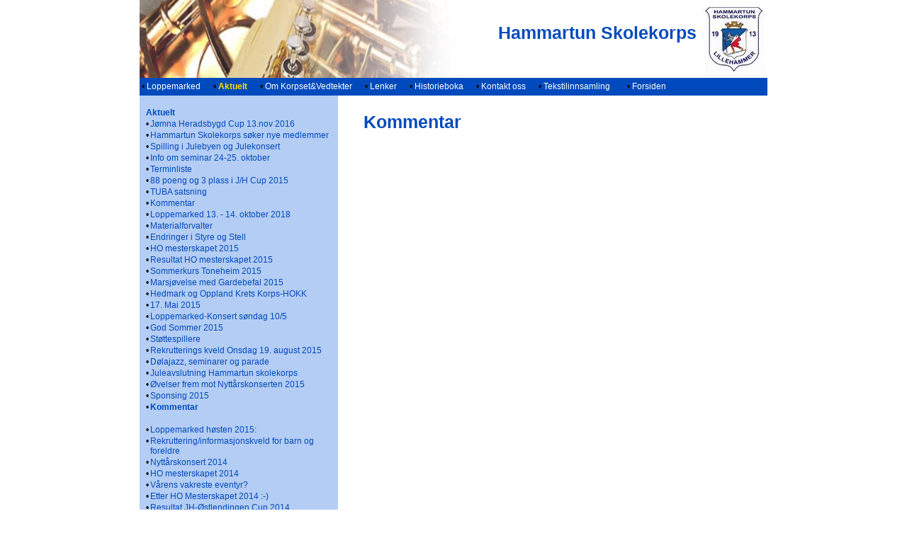

--- FILE ---
content_type: text/html
request_url: https://www.hammartunskolekorps.com/?k=810&id=26483
body_size: 69549
content:
<!-- Include file="Tellerny.asp" --><!DOCTYPE HTML PUBLIC "-//W3C//DTD HTML 4.0 Transitional//EN"><html><head><title>Kommentar :   : Aktuelt :  Hammartun Skolekorps </title><link rel="shortcut icon" href="favicon.ico" ><meta http-equiv="Content-Type" content="text/html; charset=ISO-8859-1"><META name="robots" content="all"><META name="description" content="Hammartun skolekorps"><META name="keywords" content="Kommentar, : Aktuelt, korps, musikk, hammartun, lillehammer"><script language="JavaScript"><!--function MM_openBrWindow(theURL,winName) { //v2.0  window2=window.open(theURL,winName,'toolbar=yes,location=no,directories=no,status=no,menubar=yes,scrollbars=yes,resizable=yes,copyhistory=yes,width=900,height=700'); window2.focus();}//--></script><link rel="stylesheet" href="stil/blaa-ren.css"><style type="text/css"><!--body {font-family: Geneva, Arial, Helvetica, sans-serif;  font-size: 12px; font-weight: normal; 	margin-top: 0px;	margin-bottom: 0px;}.style1 {color: #FFFFFF}@font-face {  font-family: "FontAwesome";  src: url("../webfonts/fontawesome-webfont.eot?v=4.3.0");  src: url("../webfonts/fontawesome-webfont.eot?#iefix&v=4.3.0") format("embedded-opentype"), url("../webfonts/fontawesome-webfont.woff2?v=4.3.0") format("woff2"), url("../webfonts/fontawesome-webfont.woff?v=4.3.0") format("woff"), url("../webfonts/fontawesome-webfont.ttf?v=4.3.0") format("truetype"), url("../webfonts/fontawesome-webfont.svg?v=4.3.0#fontawesomeregular") format("svg");  font-weight: normal;  font-style: normal;}.download-button-locked:before {/*   fa-lock [&#xf023;] fa-unlock [&#xf09c;] */    content: "\f023";    font-family: FontAwesome;    font-style: normal;    font-weight: normal;    text-decoration: inherit;/*--adjust as necessary--*/    color: #000;    font-size: 18px;    padding-right: 0.5em;}.download-button-open:before {/*   fa-lock [&#xf023;] fa-unlock [&#xf09c;] */    content: "\f09c";    font-family: FontAwesome;    font-style: normal;    font-weight: normal;    text-decoration: inherit;/*--adjust as necessary--*/    color: #000;    font-size: 18px;    padding-right: 0.5em;}.download-lenke {	font-size: 16px;	letter-spacing: 0.01em;	/* margin-top:30px; */	padding-top: 10px;	padding-right: 30px;	padding-bottom: 10px;	padding-left: 30px;	display: inline-block;	color:#f7f7f7;	background-color:#619CBC; /*6633ff;*/	border: 1px solid transparent;	border-radius: 5px;	}.programpost.download-lenke {/* Chain both class selectors (without a space in between): */	padding-bottom: 10px;	color:#f7f7f7 !important;	}.programpost.download-lenke:hover {	background-color: #77af00;;	color:#FC0 !important;/*005dab f7f7f7 f3b001 6633ff*/	padding-bottom: 10px;	-webkit-transition: color 500ms ease-out 0.2s;    -moz-transition: color 500ms ease-out 0.2s;    -o-transition: color 500ms ease-out 0.2s;    transition: color 500ms ease-out 0.2s;}--></style></head><body bgcolor="#FFFFFF">      <!-- Utviklet av Reine Linjer: http://www.reinelinjer.no/ - --><table width="886" border="0" cellspacing="0" cellpadding="0" align="center" height="100%">    <tr height="110">         <td colspan="3">                   <table width="100%" border="0" align="center" cellpadding="0" cellspacing="0">                    <tr>                       <td height="110" valign="middle" nowrap>   <table width="100%" border="0" cellpadding="0" height="110" cellspacing="0" >    <tr>       <td height="110" valign="middle" bgcolor="#FFFFFF" background="dekor/Topp/tile-57.jpg"> 	          <table width="100%" height="110" border="0" cellspacing="0" cellpadding="0">          <tr>            <td>&nbsp;</td>            <td align="Right" valign="middle">                          <a href="?"><img src="dekor/Logo/logo.JPG" alt="Hammartun Skolekorps"  hspace="0" vspace="0" border="0" align="Right"></a>             <span class="nmf-tekst-heading"><br>Hammartun Skolekorps</span></td>          </tr>      </table>      </td>    </tr>  </table>					</td>					</tr>                    <tr>                         <td height="25" class="toppmeny-celle" > <table border="0" align="left" cellpadding="0" cellspacing="0" width="70%">                                <tr valign="bottom"> 	                                                                <td width="11%" height="25" align="center" valign="middle" nowrap class="toppmeny-celle">                                      &nbsp;&bull;<a href="?k=5135"><font color="#ffffff"> Loppemarked</font></a> </td>                                  <td width="15" align="left" valign="middle" nowrap>&nbsp;</td>                                                                    <td width="11%" height="25" align="center" valign="middle" nowrap class="toppmeny-celle-v">                                      &nbsp;&bull;<B><a href="?k=810"><font color="#fffdeoo"> Aktuelt</font></a></B> </td>                                  <td width="15" align="left" valign="middle" nowrap>&nbsp;</td>                                                                    <td width="11%" height="25" align="center" valign="middle" nowrap class="toppmeny-celle">                                      &nbsp;&bull;<a href="?k=813"><font color="#ffffff"> Om Korpset&Vedtekter</font></a> </td>                                  <td width="15" align="left" valign="middle" nowrap>&nbsp;</td>                                                                    <td width="11%" height="25" align="center" valign="middle" nowrap class="toppmeny-celle">                                      &nbsp;&bull;<a href="?k=2264"><font color="#ffffff"> Lenker</font></a> </td>                                  <td width="15" align="left" valign="middle" nowrap>&nbsp;</td>                                                                    <td width="11%" height="25" align="center" valign="middle" nowrap class="toppmeny-celle">                                      &nbsp;&bull;<a href="?k=4030"><font color="#ffffff"> Historieboka</font></a> </td>                                  <td width="15" align="left" valign="middle" nowrap>&nbsp;</td>                                                                    <td width="11%" height="25" align="center" valign="middle" nowrap class="toppmeny-celle">                                      &nbsp;&bull;<a href="?k=814"><font color="#ffffff"> Kontakt oss</font></a> </td>                                  <td width="15" align="left" valign="middle" nowrap>&nbsp;</td>                                                                    <td width="11%" height="25" align="center" valign="middle" nowrap class="toppmeny-celle">                                      &nbsp;&bull;<a href="?k=4351"><font color="#ffffff"> Tekstilinnsamling</font></a> </td>                                  <td width="15" align="left" valign="middle" nowrap>&nbsp;</td>                                  	<td width="11%" height="25" align="center" valign="middle" nowrap class="toppmeny-celle"> 	   &nbsp;&nbsp;&nbsp;&bull;<a href="?"><font color="#ffffff">&nbsp;Forsiden</font></a> </td>   <td width="15" align="left" valign="middle" nowrap>&nbsp;</td>  </tr></table> 	  <table border="0" align="right" cellpadding="0" cellspacing="0">			  <tr valign="middle"> 				<td height="25" nowrap></td>		  </tr>		</table>                      <!--div align="right"><img src="grafikk/engelsk_flagg.gif" alt="English version" width="17" height="12" hspace="7" vspace="7" align="middle"><img src="grafikk/tysk_flagg.gif" alt="Norsk versjon" width="17" height="12" hspace="7" vspace="7" align="middle"></div--></td>                    </tr>                </table>            </td>    </tr>    <tr>         <td width="250" valign="top" class="sidemeny-celle" >             <p>            <!-- Flytetabell - meny oppe, dekor nede, F4F4F5 gammel-->            <table width="280" border="0" align="left" cellpadding="0" cellspacing="0" class="sidemeny-celle" >                <tr>                   <td width="200" valign="top" b class="sidemeny-celle" ><table border="0" cellspacing="0" cellpadding="1" width="280">              <tr>                 <td align="center" valign="bottom">&nbsp;</td>                <td colspan="5"><p>&nbsp;</p></td>              </tr>              <tr>                 <td width="1%" align="center" valign="bottom">&nbsp;&nbsp;</td>                <td colspan="5" valign="bottom"><span class="nmf-forside-heading">Aktuelt</span><br>                </td>              </tr>                            <tr>                 <td></td>                <td width="10" valign="top">&bull; </td>                <td colspan="4" align="left" valign="top"><div align="left">                                         <a href="?k=810&id=27008">                                          <span class="sidemeny-niva-1">Jømna Heradsbygd Cup  13.nov 2016</span>                                          </a> </div>                   </td>              </tr>                            <tr>                 <td></td>                <td width="10" valign="top">&bull; </td>                <td colspan="4" align="left" valign="top"><div align="left">                                         <a href="?k=810&id=11651">                                          <span class="sidemeny-niva-1">Hammartun Skolekorps søker nye medlemmer</span>                                          </a> </div>                   </td>              </tr>                            <tr>                 <td></td>                <td width="10" valign="top">&bull; </td>                <td colspan="4" align="left" valign="top"><div align="left">                                         <a href="?k=810&id=19560">                                          <span class="sidemeny-niva-1">Spilling i Julebyen og Julekonsert</span>                                          </a> </div>                   </td>              </tr>                            <tr>                 <td></td>                <td width="10" valign="top">&bull; </td>                <td colspan="4" align="left" valign="top"><div align="left">                                         <a href="?k=810&id=25758">                                          <span class="sidemeny-niva-1">Info om seminar 24-25. oktober</span>                                          </a> </div>                   </td>              </tr>                            <tr>                 <td></td>                <td width="10" valign="top">&bull; </td>                <td colspan="4" align="left" valign="top"><div align="left">                                         <a href="?k=810&id=25798">                                          <span class="sidemeny-niva-1">Terminliste</span>                                          </a> </div>                   </td>              </tr>                            <tr>                 <td></td>                <td width="10" valign="top">&bull; </td>                <td colspan="4" align="left" valign="top"><div align="left">                                         <a href="?k=810&id=25859">                                          <span class="sidemeny-niva-1">88 poeng og 3 plass i J/H Cup 2015</span>                                          </a> </div>                   </td>              </tr>                            <tr>                 <td></td>                <td width="10" valign="top">&bull; </td>                <td colspan="4" align="left" valign="top"><div align="left">                                         <a href="?k=810&id=26115">                                          <span class="sidemeny-niva-1">TUBA satsning</span>                                          </a> </div>                   </td>              </tr>                            <tr>                 <td></td>                <td width="10" valign="top">&bull; </td>                <td colspan="4" align="left" valign="top"><div align="left">                                         <a href="?k=810&id=26484">                                          <span class="sidemeny-niva-1">Kommentar</span>                                          </a> </div>                   </td>              </tr>                            <tr>                 <td></td>                <td width="10" valign="top">&bull; </td>                <td colspan="4" align="left" valign="top"><div align="left">                                         <a href="?k=810&id=27678">                                          <span class="sidemeny-niva-1">Loppemarked 13. - 14. oktober 2018 </span>                                          </a> </div>                   </td>              </tr>                            <tr>                 <td></td>                <td width="10" valign="top">&bull; </td>                <td colspan="4" align="left" valign="top"><div align="left">                                         <a href="?k=810&id=20646">                                          <span class="sidemeny-niva-1">Materialforvalter</span>                                          </a> </div>                   </td>              </tr>                            <tr>                 <td></td>                <td width="10" valign="top">&bull; </td>                <td colspan="4" align="left" valign="top"><div align="left">                                         <a href="?k=810&id=21115">                                          <span class="sidemeny-niva-1">Endringer i Styre og Stell</span>                                          </a> </div>                   </td>              </tr>                            <tr>                 <td></td>                <td width="10" valign="top">&bull; </td>                <td colspan="4" align="left" valign="top"><div align="left">                                         <a href="?k=810&id=24903">                                          <span class="sidemeny-niva-1">HO mesterskapet 2015</span>                                          </a> </div>                   </td>              </tr>                            <tr>                 <td></td>                <td width="10" valign="top">&bull; </td>                <td colspan="4" align="left" valign="top"><div align="left">                                         <a href="?k=810&id=24930">                                          <span class="sidemeny-niva-1">Resultat HO mesterskapet 2015</span>                                          </a> </div>                   </td>              </tr>                            <tr>                 <td></td>                <td width="10" valign="top">&bull; </td>                <td colspan="4" align="left" valign="top"><div align="left">                                         <a href="?k=810&id=25069">                                          <span class="sidemeny-niva-1">Sommerkurs Toneheim 2015</span>                                          </a> </div>                   </td>              </tr>                            <tr>                 <td></td>                <td width="10" valign="top">&bull; </td>                <td colspan="4" align="left" valign="top"><div align="left">                                         <a href="?k=810&id=25070">                                          <span class="sidemeny-niva-1">Marsjøvelse med Gardebefal 2015</span>                                          </a> </div>                   </td>              </tr>                            <tr>                 <td></td>                <td width="10" valign="top">&bull; </td>                <td colspan="4" align="left" valign="top"><div align="left">                                         <a href="?k=810&id=25199">                                          <span class="sidemeny-niva-1">Hedmark og Oppland Krets Korps-HOKK</span>                                          </a> </div>                   </td>              </tr>                            <tr>                 <td></td>                <td width="10" valign="top">&bull; </td>                <td colspan="4" align="left" valign="top"><div align="left">                                         <a href="?k=810&id=25203">                                          <span class="sidemeny-niva-1">17. Mai 2015</span>                                          </a> </div>                   </td>              </tr>                            <tr>                 <td></td>                <td width="10" valign="top">&bull; </td>                <td colspan="4" align="left" valign="top"><div align="left">                                         <a href="?k=810&id=25208">                                          <span class="sidemeny-niva-1">Loppemarked-Konsert søndag 10/5</span>                                          </a> </div>                   </td>              </tr>                            <tr>                 <td></td>                <td width="10" valign="top">&bull; </td>                <td colspan="4" align="left" valign="top"><div align="left">                                         <a href="?k=810&id=25427">                                          <span class="sidemeny-niva-1">God Sommer 2015</span>                                          </a> </div>                   </td>              </tr>                            <tr>                 <td></td>                <td width="10" valign="top">&bull; </td>                <td colspan="4" align="left" valign="top"><div align="left">                                         <a href="?k=810&id=26691">                                          <span class="sidemeny-niva-1">Støttespillere</span>                                          </a> </div>                   </td>              </tr>                            <tr>                 <td></td>                <td width="10" valign="top">&bull; </td>                <td colspan="4" align="left" valign="top"><div align="left">                                         <a href="?k=810&id=25467">                                          <span class="sidemeny-niva-1">Rekrutterings kveld Onsdag 19. august 2015</span>                                          </a> </div>                   </td>              </tr>                            <tr>                 <td></td>                <td width="10" valign="top">&bull; </td>                <td colspan="4" align="left" valign="top"><div align="left">                                         <a href="?k=810&id=19008">                                          <span class="sidemeny-niva-1">Dølajazz, seminarer og parade</span>                                          </a> </div>                   </td>              </tr>                            <tr>                 <td></td>                <td width="10" valign="top">&bull; </td>                <td colspan="4" align="left" valign="top"><div align="left">                                         <a href="?k=810&id=19616">                                          <span class="sidemeny-niva-1">Juleavslutning Hammartun skolekorps</span>                                          </a> </div>                   </td>              </tr>                            <tr>                 <td></td>                <td width="10" valign="top">&bull; </td>                <td colspan="4" align="left" valign="top"><div align="left">                                         <a href="?k=810&id=23937">                                          <span class="sidemeny-niva-1">Øvelser frem mot Nyttårskonserten 2015</span>                                          </a> </div>                   </td>              </tr>                            <tr>                 <td></td>                <td width="10" valign="top">&bull; </td>                <td colspan="4" align="left" valign="top"><div align="left">                                         <a href="?k=810&id=22153">                                          <span class="sidemeny-niva-1">Sponsing 2015</span>                                          </a> </div>                   </td>              </tr>                            <tr>                 <td></td>                <td width="10" valign="top">&bull; </td>                <td colspan="4" align="left" valign="top"><div align="left">                                         <a href="?k=810&id=26483">                     <B>                    <span class="sidemeny-niva-1v">Kommentar</span>                     </B>                    </a> </div>                   </td>              </tr>                            <tr>                 <td nowrap width="1%" align="center" valign="bottom">&nbsp;</td>                <td nowrap width="1%" align="center" valign="bottom">&nbsp;</td>                <td nowrap align="center" valign="bottom">&nbsp;</td>                <td align="right">&nbsp;</td>                <td nowrap width="5%" align="left">&nbsp;</td>                <td nowrap width="95%" align="left">&nbsp;</td>              </tr>                            <tr>                 <td></td>                <td width="10" valign="top">&bull; </td>                <td colspan="4" align="left" valign="top"><div align="left">                                         <a href="?k=810&id=2012">                                          <span class="sidemeny-niva-1">Loppemarked høsten 2015:</span>                                          </a> </div>                   </td>              </tr>                            <tr>                 <td></td>                <td width="10" valign="top">&bull; </td>                <td colspan="4" align="left" valign="top"><div align="left">                                         <a href="?k=810&id=21304">                                          <span class="sidemeny-niva-1">Rekruttering/informasjonskveld for barn og foreldre</span>                                          </a> </div>                   </td>              </tr>                            <tr>                 <td></td>                <td width="10" valign="top">&bull; </td>                <td colspan="4" align="left" valign="top"><div align="left">                                         <a href="?k=810&id=22152">                                          <span class="sidemeny-niva-1">Nyttårskonsert 2014</span>                                          </a> </div>                   </td>              </tr>                            <tr>                 <td></td>                <td width="10" valign="top">&bull; </td>                <td colspan="4" align="left" valign="top"><div align="left">                                         <a href="?k=810&id=22658">                                          <span class="sidemeny-niva-1">HO mesterskapet 2014</span>                                          </a> </div>                   </td>              </tr>                            <tr>                 <td></td>                <td width="10" valign="top">&bull; </td>                <td colspan="4" align="left" valign="top"><div align="left">                                         <a href="?k=810&id=22660">                                          <span class="sidemeny-niva-1">Vårens vakreste eventyr?</span>                                          </a> </div>                   </td>              </tr>                            <tr>                 <td></td>                <td width="10" valign="top">&bull; </td>                <td colspan="4" align="left" valign="top"><div align="left">                                         <a href="?k=810&id=22782">                                          <span class="sidemeny-niva-1">Etter HO Mesterskapet 2014 :-)</span>                                          </a> </div>                   </td>              </tr>                            <tr>                 <td></td>                <td width="10" valign="top">&bull; </td>                <td colspan="4" align="left" valign="top"><div align="left">                                         <a href="?k=810&id=23938">                                          <span class="sidemeny-niva-1">Resultat JH-Østlendingen Cup 2014</span>                                          </a> </div>                   </td>              </tr>                            <tr>                 <td></td>                <td width="10" valign="top">&bull; </td>                <td colspan="4" align="left" valign="top"><div align="left">                                         <a href="?k=810&id=6415">                                          <span class="sidemeny-niva-1">Politiattest</span>                                          </a> </div>                   </td>              </tr>                            <tr>                 <td></td>                <td width="10" valign="top">&bull; </td>                <td colspan="4" align="left" valign="top"><div align="left">                                         <a href="?k=810&id=16377">                                          <span class="sidemeny-niva-1">Sommerkurs Toneheim</span>                                          </a> </div>                   </td>              </tr>                            <tr>                 <td></td>                <td width="10" valign="top">&bull; </td>                <td colspan="4" align="left" valign="top"><div align="left">                                         <a href="?k=810&id=18819">                                          <span class="sidemeny-niva-1">Oppkjøringen til 100 års jubileet i 2013 har startet!</span>                                          </a> </div>                   </td>              </tr>                            <tr>                 <td></td>                <td width="10" valign="top">&bull; </td>                <td colspan="4" align="left" valign="top"><div align="left">                                         <a href="?k=810&id=18937">                                          <span class="sidemeny-niva-1">Loppemarked høsten 2013</span>                                          </a> </div>                   </td>              </tr>                            <tr>                 <td></td>                <td width="10" valign="top">&bull; </td>                <td colspan="4" align="left" valign="top"><div align="left">                                         <a href="?k=810&id=19441">                                          <span class="sidemeny-niva-1">Hammartun skolekorps jubileumstur 2013</span>                                          </a> </div>                   </td>              </tr>                            <tr>                 <td></td>                <td width="10" valign="top">&bull; </td>                <td colspan="4" align="left" valign="top"><div align="left">                                         <a href="?k=810&id=19815">                                          <span class="sidemeny-niva-1">Nyttårskonsert 2013</span>                                          </a> </div>                   </td>              </tr>                            <tr>                 <td></td>                <td width="10" valign="top">&bull; </td>                <td colspan="4" align="left" valign="top"><div align="left">                                         <a href="?k=810&id=19911">                                          <span class="sidemeny-niva-1">Fotografering til 100 års jubileums boka</span>                                          </a> </div>                   </td>              </tr>                            <tr>                 <td></td>                <td width="10" valign="top">&bull; </td>                <td colspan="4" align="left" valign="top"><div align="left">                                         <a href="?k=810&id=20320">                                          <span class="sidemeny-niva-1">H/O-Mesterskapet 2013</span>                                          </a> </div>                   </td>              </tr>                            <tr>                 <td></td>                <td width="10" valign="top">&bull; </td>                <td colspan="4" align="left" valign="top"><div align="left">                                         <a href="?k=810&id=20358">                                          <span class="sidemeny-niva-1">HO Mesterskapet 2013 RESULTATER</span>                                          </a> </div>                   </td>              </tr>                            <tr>                 <td></td>                <td width="10" valign="top">&bull; </td>                <td colspan="4" align="left" valign="top"><div align="left">                                         <a href="?k=810&id=20410">                                          <span class="sidemeny-niva-1">Snart er det jubileum!</span>                                          </a> </div>                   </td>              </tr>                            <tr>                 <td></td>                <td width="10" valign="top">&bull; </td>                <td colspan="4" align="left" valign="top"><div align="left">                                         <a href="?k=810&id=20546">                                          <span class="sidemeny-niva-1">Loppemarked våren 2013</span>                                          </a> </div>                   </td>              </tr>                            <tr>                 <td></td>                <td width="10" valign="top">&bull; </td>                <td colspan="4" align="left" valign="top"><div align="left">                                         <a href="?k=810&id=20689">                                          <span class="sidemeny-niva-1">Hammartun Skolekorps 100 års Jubileumsfest</span>                                          </a> </div>                   </td>              </tr>                            <tr>                 <td></td>                <td width="10" valign="top">&bull; </td>                <td colspan="4" align="left" valign="top"><div align="left">                                         <a href="?k=810&id=20714">                                          <span class="sidemeny-niva-1">Jubileumsskrift Hammartun Skolekorps 100 år er nå lagt ut på WEB siden vår.</span>                                          </a> </div>                   </td>              </tr>                            <tr>                 <td></td>                <td width="10" valign="top">&bull; </td>                <td colspan="4" align="left" valign="top"><div align="left">                                         <a href="?k=810&id=20802">                                          <span class="sidemeny-niva-1">Invitasjon til EUROPEAN YOUTH BRASS BAND</span>                                          </a> </div>                   </td>              </tr>                            <tr>                 <td></td>                <td width="10" valign="top">&bull; </td>                <td colspan="4" align="left" valign="top"><div align="left">                                         <a href="?k=810&id=20804">                                          <span class="sidemeny-niva-1">17. Mai 2013</span>                                          </a> </div>                   </td>              </tr>                            <tr>                 <td></td>                <td width="10" valign="top">&bull; </td>                <td colspan="4" align="left" valign="top"><div align="left">                                         <a href="?k=810&id=21180">                                          <span class="sidemeny-niva-1">Bursdagsfeiring</span>                                          </a> </div>                   </td>              </tr>                            <tr>                 <td></td>                <td width="10" valign="top">&bull; </td>                <td colspan="4" align="left" valign="top"><div align="left">                                         <a href="?k=810&id=21929">                                          <span class="sidemeny-niva-1">Resultat Jømna/Heradsbygd Cup 2013</span>                                          </a> </div>                   </td>              </tr>                            <tr>                 <td></td>                <td width="10" valign="top">&bull; </td>                <td colspan="4" align="left" valign="top"><div align="left">                                         <a href="?k=810&id=18393">                                          <span class="sidemeny-niva-1">3. Plass i marsjkonkurranse i Skjærgårdsfestivalen</span>                                          </a> </div>                   </td>              </tr>                            <tr>                 <td></td>                <td width="10" valign="top">&bull; </td>                <td colspan="4" align="left" valign="top"><div align="left">                                         <a href="?k=810&id=18265">                                          <span class="sidemeny-niva-1">Siste innspurt </span>                                          </a> </div>                   </td>              </tr>                            <tr>                 <td></td>                <td width="10" valign="top">&bull; </td>                <td colspan="4" align="left" valign="top"><div align="left">                                         <a href="?k=810&id=18211">                                          <span class="sidemeny-niva-1">Lillehammerfestivalen 2012</span>                                          </a> </div>                   </td>              </tr>                            <tr>                 <td></td>                <td width="10" valign="top">&bull; </td>                <td colspan="4" align="left" valign="top"><div align="left">                                         <a href="?k=810&id=18536">                                          <span class="sidemeny-niva-1">Oppstart høsten 2012 - 100 års Jubileums sesong</span>                                          </a> </div>                   </td>              </tr>                            <tr>                 <td></td>                <td width="10" valign="top">&bull; </td>                <td colspan="4" align="left" valign="top"><div align="left">                                         <a href="?k=810&id=19015">                                          <span class="sidemeny-niva-1">JH-Østlendingen cup 2012</span>                                          </a> </div>                   </td>              </tr>                            <tr>                 <td></td>                <td width="10" valign="top">&bull; </td>                <td colspan="4" align="left" valign="top"><div align="left">                                         <a href="?k=810&id=19390">                                          <span class="sidemeny-niva-1">Resultat Jømna/Heradsbygd Cup 2012</span>                                          </a> </div>                   </td>              </tr>                            <tr>                 <td></td>                <td width="10" valign="top">&bull; </td>                <td colspan="4" align="left" valign="top"><div align="left">                                         <a href="?k=810&id=17715">                                          <span class="sidemeny-niva-1">Helgeseminar på Hammartun 12-13. mai</span>                                          </a> </div>                   </td>              </tr>                            <tr>                 <td></td>                <td width="10" valign="top">&bull; </td>                <td colspan="4" align="left" valign="top"><div align="left">                                         <a href="?k=810&id=17976">                                          <span class="sidemeny-niva-1">17. MAI 2012</span>                                          </a> </div>                   </td>              </tr>                            <tr>                 <td></td>                <td width="10" valign="top">&bull; </td>                <td colspan="4" align="left" valign="top"><div align="left">                                         <a href="?k=810&id=17714">                                          <span class="sidemeny-niva-1">Loppemarked 2012</span>                                          </a> </div>                   </td>              </tr>                            <tr>                 <td></td>                <td width="10" valign="top">&bull; </td>                <td colspan="4" align="left" valign="top"><div align="left">                                         <a href="?k=810&id=17708">                                          <span class="sidemeny-niva-1">Korpstur til Kragerø</span>                                          </a> </div>                   </td>              </tr>                            <tr>                 <td></td>                <td width="10" valign="top">&bull; </td>                <td colspan="4" align="left" valign="top"><div align="left">                                         <a href="?k=810&id=17613">                                          <span class="sidemeny-niva-1">Dugnad på Hedmarken</span>                                          </a> </div>                   </td>              </tr>                            <tr>                 <td></td>                <td width="10" valign="top">&bull; </td>                <td colspan="4" align="left" valign="top"><div align="left">                                         <a href="?k=810&id=17343">                                          <span class="sidemeny-niva-1">Tirsdagskonsert med Fåberg Musikkforening</span>                                          </a> </div>                   </td>              </tr>                            <tr>                 <td></td>                <td width="10" valign="top">&bull; </td>                <td colspan="4" align="left" valign="top"><div align="left">                                         <a href="?k=810&id=17159">                                          <span class="sidemeny-niva-1">H/O- Mesterskapet 2012</span>                                          </a> </div>                   </td>              </tr>                            <tr>                 <td></td>                <td width="10" valign="top">&bull; </td>                <td colspan="4" align="left" valign="top"><div align="left">                                         <a href="?k=810&id=17310">                                          <span class="sidemeny-niva-1">Resultat HO mesterskapet 10. mars 2012</span>                                          </a> </div>                   </td>              </tr>                            <tr>                 <td></td>                <td width="10" valign="top">&bull; </td>                <td colspan="4" align="left" valign="top"><div align="left">                                         <a href="?k=810&id=16354">                                          <span class="sidemeny-niva-1">Resultat Jømna/Heradsbygd Cup 2011</span>                                          </a> </div>                   </td>              </tr>                            <tr>                 <td></td>                <td width="10" valign="top">&bull; </td>                <td colspan="4" align="left" valign="top"><div align="left">                                         <a href="?k=810&id=16371">                                          <span class="sidemeny-niva-1">Foreldremøte søndag 11. desember kl. 16:00</span>                                          </a> </div>                   </td>              </tr>                            <tr>                 <td></td>                <td width="10" valign="top">&bull; </td>                <td colspan="4" align="left" valign="top"><div align="left">                                         <a href="?k=810&id=16420">                                          <span class="sidemeny-niva-1">Spille med Janitsjaren under nyttårskonserten?</span>                                          </a> </div>                   </td>              </tr>                            <tr>                 <td></td>                <td width="10" valign="top">&bull; </td>                <td colspan="4" align="left" valign="top"><div align="left">                                         <a href="?k=810&id=16762">                                          <span class="sidemeny-niva-1">Nyttårskonsert</span>                                          </a> </div>                   </td>              </tr>                            <tr>                 <td></td>                <td width="10" valign="top">&bull; </td>                <td colspan="4" align="left" valign="top"><div align="left">                                         <a href="?k=810&id=15645">                                          <span class="sidemeny-niva-1">Seminar i Mesnali,  MED OVERNATTING,  17.-18. september</span>                                          </a> </div>                   </td>              </tr>                            <tr>                 <td></td>                <td width="10" valign="top">&bull; </td>                <td colspan="4" align="left" valign="top"><div align="left">                                         <a href="?k=810&id=16599">                                          <span class="sidemeny-niva-1">Aspirantene våre laget julestemning i byen!</span>                                          </a> </div>                   </td>              </tr>                            <tr>                 <td></td>                <td width="10" valign="top">&bull; </td>                <td colspan="4" align="left" valign="top"><div align="left">                                         <a href="?k=810&id=13518">                                          <span class="sidemeny-niva-1">Korpstur til Italia</span>                                          </a> </div>                   </td>              </tr>                            <tr>                 <td></td>                <td width="10" valign="top">&bull; </td>                <td colspan="4" align="left" valign="top"><div align="left">                                         <a href="?k=810&id=15390">                                          <span class="sidemeny-niva-1">Oppstart høsten 2011</span>                                          </a> </div>                   </td>              </tr>                            <tr>                 <td></td>                <td width="10" valign="top">&bull; </td>                <td colspan="4" align="left" valign="top"><div align="left">                                         <a href="?k=810&id=15250">                                          <span class="sidemeny-niva-1">God Sommer!</span>                                          </a> </div>                   </td>              </tr>                            <tr>                 <td></td>                <td width="10" valign="top">&bull; </td>                <td colspan="4" align="left" valign="top"><div align="left">                                         <a href="?k=810&id=11517">                                          <span class="sidemeny-niva-1">Rekrutteringskonserter</span>                                          </a> </div>                   </td>              </tr>                            <tr>                 <td></td>                <td width="10" valign="top">&bull; </td>                <td colspan="4" align="left" valign="top"><div align="left">                                         <a href="?k=810&id=9539">                                          <span class="sidemeny-niva-1">Korpstur til Portugal</span>                                          </a> </div>                   </td>              </tr>                            <tr>                 <td></td>                <td width="10" valign="top">&bull; </td>                <td colspan="4" align="left" valign="top"><div align="left">                                         <a href="?k=810&id=14150">                                          <span class="sidemeny-niva-1">Årsmøte 2011</span>                                          </a> </div>                   </td>              </tr>                            <tr>                 <td></td>                <td width="10" valign="top">&bull; </td>                <td colspan="4" align="left" valign="top"><div align="left">                                         <a href="?k=810&id=14967">                                          <span class="sidemeny-niva-1">17. mai 2011</span>                                          </a> </div>                   </td>              </tr>                            <tr>                 <td></td>                <td width="10" valign="top">&bull; </td>                <td colspan="4" align="left" valign="top"><div align="left">                                         <a href="?k=810&id=16185">                                          <span class="sidemeny-niva-1">Veterankorps til 100 års jubileumet  2013</span>                                          </a> </div>                   </td>              </tr>                            <tr>                 <td></td>                <td width="10" valign="top">&bull; </td>                <td colspan="4" align="left" valign="top"><div align="left">                                         <a href="?k=810&id=11358">                                          <span class="sidemeny-niva-1">17. mai 2010</span>                                          </a> </div>                   </td>              </tr>                            <tr>                 <td></td>                <td width="10" valign="top">&bull; </td>                <td colspan="4" align="left" valign="top"><div align="left">                                         <a href="?k=810&id=9881">                                          <span class="sidemeny-niva-1">Nytt om korpsturen</span>                                          </a> </div>                   </td>              </tr>                            <tr>                 <td></td>                <td width="10" valign="top">&bull; </td>                <td colspan="4" align="left" valign="top"><div align="left">                                         <a href="?k=810&id=11118">                                          <span class="sidemeny-niva-1">LillehammerReveljen</span>                                          </a> </div>                   </td>              </tr>                            <tr>                 <td></td>                <td width="10" valign="top">&bull; </td>                <td colspan="4" align="left" valign="top"><div align="left">                                         <a href="?k=810&id=11255">                                          <span class="sidemeny-niva-1">1. mai 2010</span>                                          </a> </div>                   </td>              </tr>                            <tr>                 <td></td>                <td width="10" valign="top">&bull; </td>                <td colspan="4" align="left" valign="top"><div align="left">                                         <a href="?k=810&id=11516">                                          <span class="sidemeny-niva-1">Lillehammerfestivalen 2010</span>                                          </a> </div>                   </td>              </tr>                            <tr>                 <td></td>                <td width="10" valign="top">&bull; </td>                <td colspan="4" align="left" valign="top"><div align="left">                                         <a href="?k=810&id=11627">                                          <span class="sidemeny-niva-1">Spilleoppdrag</span>                                          </a> </div>                   </td>              </tr>                            <tr>                 <td></td>                <td width="10" valign="top">&bull; </td>                <td colspan="4" align="left" valign="top"><div align="left">                                         <a href="?k=810&id=11813">                                          <span class="sidemeny-niva-1">Høsten 2010</span>                                          </a> </div>                   </td>              </tr>                            <tr>                 <td></td>                <td width="10" valign="top">&bull; </td>                <td colspan="4" align="left" valign="top"><div align="left">                                         <a href="?k=810&id=12239">                                          <span class="sidemeny-niva-1">HO-mesterskapet</span>                                          </a> </div>                   </td>              </tr>                            <tr>                 <td></td>                <td width="10" valign="top">&bull; </td>                <td colspan="4" align="left" valign="top"><div align="left">                                         <a href="?k=810&id=12365">                                          <span class="sidemeny-niva-1">Born to play</span>                                          </a> </div>                   </td>              </tr>                            <tr>                 <td></td>                <td width="10" valign="top">&bull; </td>                <td colspan="4" align="left" valign="top"><div align="left">                                         <a href="?k=810&id=12526">                                          <span class="sidemeny-niva-1">Jømna/Heradsbygd Østlendingen Cup</span>                                          </a> </div>                   </td>              </tr>                            <tr>                 <td></td>                <td width="10" valign="top">&bull; </td>                <td colspan="4" align="left" valign="top"><div align="left">                                         <a href="?k=810&id=14963">                                          <span class="sidemeny-niva-1">Ekstraordinært årsmøte 2011</span>                                          </a> </div>                   </td>              </tr>                            <tr>                 <td></td>                <td width="10" valign="top">&bull; </td>                <td colspan="4" align="left" valign="top"><div align="left">                                         <a href="?k=810&id=16186">                                          <span class="sidemeny-niva-1">Seminar & Jømna/Heradsbygd CUP 2011</span>                                          </a> </div>                   </td>              </tr>                            <tr>                 <td></td>                <td width="10" valign="top">&bull; </td>                <td colspan="4" align="left" valign="top"><div align="left">                                         <a href="?k=810&id=10574">                                          <span class="sidemeny-niva-1">Vinterspillene 2010</span>                                          </a> </div>                   </td>              </tr>                            <tr>                 <td></td>                <td width="10" valign="top">&bull; </td>                <td colspan="4" align="left" valign="top"><div align="left">                                         <a href="?k=810&id=13148">                                          <span class="sidemeny-niva-1">Born to play-konsert</span>                                          </a> </div>                   </td>              </tr>                            <tr>                 <td></td>                <td width="10" valign="top">&bull; </td>                <td colspan="4" align="left" valign="top"><div align="left">                                         <a href="?k=810&id=8994">                                          <span class="sidemeny-niva-1">J/H Østlendingen Cup 15.11. 2009</span>                                          </a> </div>                   </td>              </tr>                            <tr>                 <td></td>                <td width="10" valign="top">&bull; </td>                <td colspan="4" align="left" valign="top"><div align="left">                                         <a href="?k=810&id=10552">                                          <span class="sidemeny-niva-1">Årsmøte 2010</span>                                          </a> </div>                   </td>              </tr>                            <tr>                 <td></td>                <td width="10" valign="top">&bull; </td>                <td colspan="4" align="left" valign="top"><div align="left">                                         <a href="?k=810&id=8382">                                          <span class="sidemeny-niva-1">Seminar 5.-6. september</span>                                          </a> </div>                   </td>              </tr>                            <tr>                 <td></td>                <td width="10" valign="top">&bull; </td>                <td colspan="4" align="left" valign="top"><div align="left">                                         <a href="?k=810&id=7480">                                          <span class="sidemeny-niva-1">Oppstart høsten 2009</span>                                          </a> </div>                   </td>              </tr>                            <tr>                 <td></td>                <td width="10" valign="top">&bull; </td>                <td colspan="4" align="left" valign="top"><div align="left">                                         <a href="?k=810&id=4869">                                          <span class="sidemeny-niva-1">Korpstur til Tjøme</span>                                          </a> </div>                   </td>              </tr>                            <tr>                 <td></td>                <td width="10" valign="top">&bull; </td>                <td colspan="4" align="left" valign="top"><div align="left">                                         <a href="?k=810&id=6783">                                          <span class="sidemeny-niva-1">Sommeravslutning</span>                                          </a> </div>                   </td>              </tr>                            <tr>                 <td></td>                <td width="10" valign="top">&bull; </td>                <td colspan="4" align="left" valign="top"><div align="left">                                         <a href="?k=810&id=6730">                                          <span class="sidemeny-niva-1">Bildekarusell</span>                                          </a> </div>                   </td>              </tr>                            <tr>                 <td></td>                <td width="10" valign="top">&bull; </td>                <td colspan="4" align="left" valign="top"><div align="left">                                         <a href="?k=810&id=5300">                                          <span class="sidemeny-niva-1">Grasrotandelen</span>                                          </a> </div>                   </td>              </tr>                            <tr>                 <td></td>                <td width="10" valign="top">&bull; </td>                <td colspan="4" align="left" valign="top"><div align="left">                                         <a href="?k=810&id=5333">                                          <span class="sidemeny-niva-1">Lillehammer-reveljen 2009</span>                                          </a> </div>                   </td>              </tr>                            <tr>                 <td></td>                <td width="10" valign="top">&bull; </td>                <td colspan="4" align="left" valign="top"><div align="left">                                         <a href="?k=810&id=6412">                                          <span class="sidemeny-niva-1">Huskonsert</span>                                          </a> </div>                   </td>              </tr>                            <tr>                 <td></td>                <td width="10" valign="top">&bull; </td>                <td colspan="4" align="left" valign="top"><div align="left">                                         <a href="?k=810&id=6451">                                          <span class="sidemeny-niva-1">Mai og marsj</span>                                          </a> </div>                   </td>              </tr>                            <tr>                 <td></td>                <td width="10" valign="top">&bull; </td>                <td colspan="4" align="left" valign="top"><div align="left">                                         <a href="?k=810&id=4909">                                          <span class="sidemeny-niva-1">Vikardirigent</span>                                          </a> </div>                   </td>              </tr>                            <tr>                 <td></td>                <td width="10" valign="top">&bull; </td>                <td colspan="4" align="left" valign="top"><div align="left">                                         <a href="?k=810&id=8772">                                          <span class="sidemeny-niva-1">Aspirantblogg</span>                                          </a> </div>                   </td>              </tr>                            <tr>                 <td></td>                <td width="10" valign="top">&bull; </td>                <td colspan="4" align="left" valign="top"><div align="left">                                         <a href="?k=810&id=4700">                                          <span class="sidemeny-niva-1">Seminar 10.-11. januar</span>                                          </a> </div>                   </td>              </tr>                            <tr>                 <td></td>                <td width="10" valign="top">&bull; </td>                <td colspan="4" align="left" valign="top"><div align="left">                                         <a href="?k=810&id=4792">                                          <span class="sidemeny-niva-1">HO-mesterskapet 2009</span>                                          </a> </div>                   </td>              </tr>                            <tr>                 <td></td>                <td width="10" valign="top">&bull; </td>                <td colspan="4" align="left" valign="top"><div align="left">                                         <a href="?k=810&id=4813">                                          <span class="sidemeny-niva-1">Gult helgekurs</span>                                          </a> </div>                   </td>              </tr>                            <tr>                 <td></td>                <td width="10" valign="top">&bull; </td>                <td colspan="4" align="left" valign="top"><div align="left">                                         <a href="?k=810&id=4009">                                          <span class="sidemeny-niva-1">Julekonsert</span>                                          </a> </div>                   </td>              </tr>                            <tr>                 <td></td>                <td width="10" valign="top">&bull; </td>                <td colspan="4" align="left" valign="top"><div align="left">                                         <a href="?k=810&id=4677">                                          <span class="sidemeny-niva-1">Siste juleinnspurt</span>                                          </a> </div>                   </td>              </tr>                            <tr>                 <td></td>                <td width="10" valign="top">&bull; </td>                <td colspan="4" align="left" valign="top"><div align="left">                                         <a href="?k=810&id=4701">                                          <span class="sidemeny-niva-1">Foreldrefest</span>                                          </a> </div>                   </td>              </tr>                            <tr>                 <td></td>                <td width="10" valign="top">&bull; </td>                <td colspan="4" align="left" valign="top"><div align="left">                                         <a href="?k=810&id=4915">                                          <span class="sidemeny-niva-1">Vinterspillene 2009</span>                                          </a> </div>                   </td>              </tr>                            <tr>                 <td></td>                <td width="10" valign="top">&bull; </td>                <td colspan="4" align="left" valign="top"><div align="left">                                         <a href="?k=810&id=4337">                                          <span class="sidemeny-niva-1">J/H Østlendingen Cup  16.11.</span>                                          </a> </div>                   </td>              </tr>                            <tr>                 <td></td>                <td width="10" valign="top">&bull; </td>                <td colspan="4" align="left" valign="top"><div align="left">                                         <a href="?k=810&id=3714">                                          <span class="sidemeny-niva-1">Høstseminar</span>                                          </a> </div>                   </td>              </tr>                            <tr>                 <td></td>                <td width="10" valign="top">&bull; </td>                <td colspan="4" align="left" valign="top"><div align="left">                                         <a href="?k=810&id=3394">                                          <span class="sidemeny-niva-1">Ny sesong</span>                                          </a> </div>                   </td>              </tr>                            <tr>                 <td></td>                <td width="10" valign="top">&bull; </td>                <td colspan="4" align="left" valign="top"><div align="left">                                         <a href="?k=810&id=1997">                                          <span class="sidemeny-niva-1">Korpstur 2008</span>                                          </a> </div>                   </td>              </tr>                            <tr>                 <td></td>                <td width="10" valign="top">&bull; </td>                <td colspan="4" align="left" valign="top"><div align="left">                                         <a href="?k=810&id=2038">                                          <span class="sidemeny-niva-1">Lillehammer-festivalen 2008</span>                                          </a> </div>                   </td>              </tr>                            <tr>                 <td></td>                <td width="10" valign="top">&bull; </td>                <td colspan="4" align="left" valign="top"><div align="left">                                         <a href="?k=810&id=2037">                                          <span class="sidemeny-niva-1">Vinterspillene 2008</span>                                          </a> </div>                   </td>              </tr>                            <tr>                 <td></td>                <td width="10" valign="top">&bull; </td>                <td colspan="4" align="left" valign="top"><div align="left">                                         <a href="?k=810&id=2801">                                          <span class="sidemeny-niva-1">Maidagene 2008</span>                                          </a> </div>                   </td>              </tr>                            <tr>                 <td></td>                <td width="10" valign="top">&bull; </td>                <td colspan="4" align="left" valign="top"><div align="left">                                         <a href="?k=810&id=1998">                                          <span class="sidemeny-niva-1">6. plass i HO-mesterskapet 2008</span>                                          </a> </div>                   </td>              </tr>                            <tr>                 <td></td>                <td width="10" valign="top">&bull; </td>                <td colspan="4" align="left" valign="top"><div align="left">                                         <a href="?k=810&id=2802">                                          <span class="sidemeny-niva-1">Loppemarked våren 2008</span>                                          </a> </div>                   </td>              </tr>                    </table>						    <p>          </td>                </tr>                <tr>                   <td height="10" align="center" valign="top" class="sidemeny-celle" > <table width="250" height="45" border="0"  cellpadding="5" cellspacing="10">            <tr>              <td valign="bottom" nowrap>                  <form method="post" action="" name="sokeliten2">                    <input type="text" name="soketekst" size="20" maxlength="20" class="form_box">                    <input type="submit" name="Submit" value="S&oslash;k">                  </form></td>            </tr>            <tr>              <td valign="bottom" nowrap><div class="nmf-forside-heading">Snarveier:</div></td>            </tr>            <tr>              <td nowrap class="toppmeny-celle">&nbsp;<a href="?act=logginn"><font color="#ffffff"><strong>Logg inn medlem</strong></font></a> </td>            </tr>            <tr>              <td nowrap class="toppmeny-celle">&nbsp;<a href="?act=kontaktfrm"><font color="#ffffff"><strong>Kontakt oss! </strong></font></a> 	          </td>            </tr>            <tr>              <td nowrap>&nbsp;</td>            </tr>		</table>				  				  				  				  <p>&nbsp;</p></td>                </tr>                <tr>                     <td height="10" valign="bottom" class="sidemeny-celle" >&nbsp;               </td>                </tr>      </table></td>      <td width="15" align="left" valign="top"> <div align="left"><img src="grafikk/blank.gif" width="3" height="200" hspace="15" vspace="0"></div></td>        <td width="1200" rowspan="2" valign="top">             <!-- Søkeresultat intro -->             <!-- Søkeresultat slutt -->            <!-- Forside intro -->              <!-- Hovedmeny intro -->                <!-- Undermeny intro -->                            <table width="100%" border="0" align="center">                <tr>                   <td>                  <img src="grafikk/blank.gif" width="100" height="20"> <br><span class="nmf-tekst-heading">Kommentar<br>                  </span></td>                </tr>                <tr>                     <td> <table width="10%" style="float: right" border="0" cellpadding="0"  cellspacing="0">                                                    </table><br>                        <p class="nmf-tekst-ingress"></p>                        <p><span class="nmf-tekst-tekst"></span></p>                        &nbsp;&nbsp;&nbsp;                        <!-- Vis tabeller -->				<!-- Vis tabeller -->				<!-- Vis visobjektserier -->				<!-- Vis visobjektserier -->				<!-- Vis Dokserier -->				<style type="text/css">#dokSerie {	padding: 2px;}</style><!-- Vis lydserier -->				<!-- Vis lydserier -->													</td>                </tr>                <tr>                     <td>&nbsp;</td>                </tr>            </table>                         <!-- Produkt intro -->                        <!-- Slutt produkt -->				        <!-- detArt intro -->               <!-- Slutt DetArt -->				                                <!-- Nyheter_N  -->                                <!-- Slutt Nyheter_N  -->            </h1></td>    </tr>    <tr>      <td width="250" height="100%" valign="top" class="sidemeny-celle" ></td>      <td valign="top" ><p>&nbsp;</p>      <p>&nbsp;</p></td>    </tr>    <tr valign="bottom">       <td height="30" colspan="3" valign="middle" bgcolor="faf6ea" class="sidemeny-celle" >        <div align="center">Hammartun Skolekorps, Postboks 328, 2602 LILLEHAMMER</div></td>    </tr></table><!-- Vis lydserier -->				<!-- Include file="Printfriend.asp" --><!-- Vis lydserier -->				</body></html>